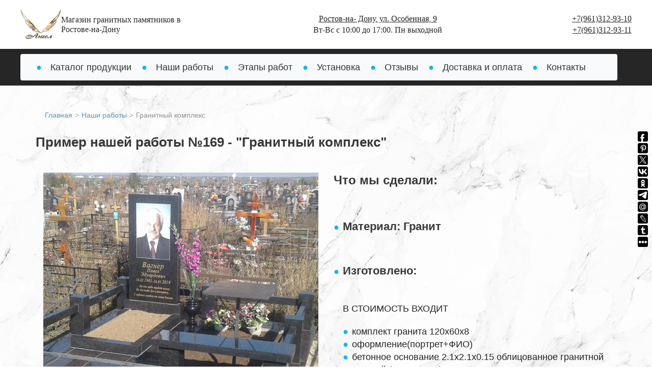

--- FILE ---
content_type: text/html; charset=UTF-8
request_url: https://pamyatniki-v-rostove.ru/nashi-rabotyi-czenyi/granitnyij-kompleks-%E2%84%962
body_size: 11996
content:
<!DOCTYPE html>
<html xmlns="http://www.w3.org/1999/xhtml" xml:lang="ru" lang="ru" >
   <head>
<base href="https://pamyatniki-v-rostove.ru/" />
<meta charset="UTF-8" />
<meta name="viewport" content="initial-scale=1.0, width=device-width" />
<meta name="HandheldFriendly" content="true" />
<meta name="yes" content="yes" />
<!--<link rel="preconnect" href="https://fonts.googleapis.com">-->
<!--<link rel="preconnect" href="https://fonts.gstatic.com" crossorigin>-->
<!--<link href="https://fonts.googleapis.com/css2?family=Lora:ital,wght@0,400..700;1,400..700&display=swap" rel="stylesheet">-->

    <title>Фото нашей продукции №169 - 'Гранитный комплекс'. Пример работы с ценой</title>
    <meta name="description" content="Фото примера нашей работы №169 - Гранитный комплекс в Ростове-на-Дону">



<link rel="preconnect" href="https://maxcdn.bootstrapcdn.com" />
<link rel="preconnect" href="https://stackpath.bootstrapcdn.com" />
<link rel="preload" as="image" href="/src/imgs/baner№1-1.jpg"/>
<link rel="preload" as="image" href="/src/imgs/baner-№2.jpg"/>
<link rel="preload" as="image" href="/src/imgs/baner№3.jpg"/>
<!-- <link rel="preload" fetchpriority="high" as="image" href="assets/images/banner23/slider/slider-1.webp" type="image/webp"> -->

<meta name="google-site-verification" content="OwiQ64uhp99_3A0eGgkEwrnUhzKhWF8yMAgNt-pZcwA" />
<meta name="google-site-verification" content="wo6RVdQmxiKATYvN7Qv9Xr2Jxa5LbmN1HEN13lUq95Y" />
<meta name="yandex-verification" content="3974a6d1544d43ec" />
<meta name="yandex-verification" content="b715a603c89a2118" />
<!--<link href="src/css/bootstrap.min.css" rel="stylesheet" type="text/css"/>-->
<!-- Latest compiled and minified CSS -->
<!--<link rel="stylesheet" href="https://maxcdn.bootstrapcdn.com/bootstrap/3.3.7/css/bootstrap.min.css" integrity="sha384-BVYiiSIFeK1dGmJRAkycuHAHRg32OmUcww7on3RYdg4Va+PmSTsz/K68vbdEjh4u" crossorigin="anonymous">-->
<!-- <link href="https://stackpath.bootstrapcdn.com/font-awesome/4.7.0/css/font-awesome.min.css" rel="stylesheet" type="text/css"/> -->

<link href="src/css/swiperBundle.min.css" rel="stylesheet" type="text/css">
<link href="src/css/bootsrap.min.css" rel="stylesheet" type="text/css">
<link href="src/css/fontawsome.min.css" rel="stylesheet" type="text/css">

    <link href="src/css/fancybox.min.css" rel="stylesheet" type="text/css">
<link href="src/css/footerFancyBox.min.css" rel="stylesheet" type="text/css">
<link href="src/css/fancyboxFooter.min.css" rel="stylesheet" type="text/css">
<!--<link href="https://cdn.jsdelivr.net/npm/swiper@11/swiper-bundle.min.css" rel="stylesheet" />-->
<!--
<link href="src/css/template.css" rel="stylesheet" type="text/css"/>
<link href="src/css/fonts.css" rel="stylesheet" type="text/css" />
<link href="src/css/flexslider.css" rel="stylesheet" type="text/css"/>
<link href="src/css/style.css" rel="stylesheet" type="text/css"/>
-->



<link rel="shortcut icon" href="/favicon.ico" type="image/x-icon" />
<meta property="og:locale" content="ru_RU" />
<meta property="og:type" content="article" />
<meta property="og:url" content="https://pamyatniki-v-rostove.ru/nashi-rabotyi-czenyi/granitnyij-kompleks-№2" />
<meta property="og:title" content="Гранитный комплекс" />
<meta property="og:description" content="Гранитный комплекс" />
<meta property="og:image" content="https://pamyatniki-v-rostove.ru//og-1200.jpg" />

<meta name="twitter:card" content="summary_large_image" />
<meta name="twitter:title" content="Гранитный комплекс" />
<meta name="twitter:description" content="Гранитный комплекс" />
<meta name="twitter:image" content="https://pamyatniki-v-rostove.ru//og-1200.jpg" />



<link rel="canonical" href="https://pamyatniki-v-rostove.ru/nashi-rabotyi-czenyi/granitnyij-kompleks-№2">
<!-- Global site tag (gtag.js) - Google Analytics -->
<script async src="https://www.googletagmanager.com/gtag/js?id=UA-124493121-5"></script>
<script>
 window.dataLayer = window.dataLayer || [];
 function gtag(){ dataLayer.push(arguments);}
 gtag('js', new Date());

 gtag('config', 'UA-124493121-5');
</script>



<link rel="stylesheet" href="/src/css/new_design/css/product.css" />
<link rel="stylesheet" href="/src/css/template.min.css" />
<link rel="stylesheet" href="/src/css/redesign.css" />

<style>
body.fill_bg_n{
  background-size: contain !important;  
}
</style>
<style>
.number {
  position: absolute;
  top: -3px;
  left: 5px;
  font-size: 24px;
  font-weight: bold;
}
@media screen and (max-width: 450px) {
  .number {
  left: 15px;
}
}

</style>
<style>
@media screen and (max-width: 450px) {
  #mobileheader {
    height: 75px;
  }
  #mobileheader .logo img {
  max-width: 70px;
  margin-top: 0px;
}
.dop_style_mob_menu {
  margin: 20px 0 20px 0;
  float: right;
}
}
.rbru_logo-wrapper--mobile{
            display: none;
        }
    @media screen and (max-width:900px){
        .rbru_logo-wrapper--mobile{
            cursor: pointer; 
            display:flex; 
            align-items: center;}
        }
</style>
<!-- antibot -->
<script type="text/javascript">window._ab_id_=133553</script>
<script src="/src/js/one.js"></script>   <body class="fill_bg_n" id="main" >
  
  
      <div class="wrapper1  front_page basket_fly fly2 basket_fill_DARK side_LEFT catalog_icons_Y banner_auto  mheader-v1 header-v8 regions_Y fill_N footer-v3 front-vindex1 mfixed_N mfixed_view_always title-v2 with_phones">
         <header class="header">
        <div class="header__top">
            <div class="header__container">
                <div class="header__top-inner">
                    <div class="header__burger">
                        <div></div>
                        <div></div>
                        <div></div>
                    </div>
                    <a href="/" class="header__logoBlock">
                        <div class="header__logo">
                            <img src="/src/imgs/logopam.png" alt="logo">
                        </div>
                        <div class="header__shopName">Магазин гранитных памятников в Ростове-на-Дону</div>
                    </a>
                    <div class="header__addresBlock">
                        <a href="https://yandex.ru/maps/org/angel/106396642570/?display-text=pamyatniki%20v%20rostove%20ru&ll=39.685325%2C47.268890&mode=search&sll=39.718813%2C47.222109&sspn=0.358772%2C0.155540&text=pamyatniki%20v%20rostove%20ru&z=13" class="header__addres" target="_blank">Ростов-на- Дону, ул. Особенная, 9</a>
                        <div class="header__schedule">Вт-Вс с 10:00 до 17:00. Пн выходной</div>
                    </div>
                    <div class="header__phoneBlock">
                        <a href="tel:+79613129310‬" class="header__phone">+7(961)312-93-10‬ </a>
                        <a href="tel:+79613129311" class="header__phone">+7(961)312-93-11</a>
                    </div>
                    <a href="tel:+79613129310‬" class="header__phoneBtn">
                        <svg width="28" height="28" viewBox="0 0 28 28" fill="none" xmlns="http://www.w3.org/2000/svg">
                            <path d="M25.6667 19.74V23.24C25.668 23.5649 25.6014 23.8866 25.4713 24.1843C25.3411 24.482 25.1502 24.7492 24.9108 24.9689C24.6713 25.1885 24.3887 25.3558 24.0809 25.4599C23.7731 25.5639 23.4469 25.6026 23.1233 25.5734C19.5333 25.1833 16.0848 23.9565 13.055 21.9917C10.2361 20.2005 7.84623 17.8106 6.055 14.9917C4.08331 11.9481 2.85629 8.48286 2.47334 4.8767C2.44418 4.55408 2.48252 4.22892 2.58592 3.92193C2.68932 3.61494 2.8555 3.33284 3.0739 3.09359C3.29229 2.85434 3.55811 2.66319 3.85443 2.53231C4.15074 2.40142 4.47107 2.33367 4.795 2.33337H8.295C8.86119 2.32779 9.41009 2.52829 9.83939 2.89749C10.2687 3.26668 10.5491 3.77939 10.6283 4.34003C10.7761 5.46011 11.05 6.55988 11.445 7.61836C11.602 8.03594 11.6359 8.48977 11.5429 8.92606C11.4498 9.36235 11.2337 9.76283 10.92 10.08L9.43834 11.5617C11.0992 14.4825 13.5175 16.9009 16.4383 18.5617L17.92 17.08C18.2372 16.7664 18.6377 16.5502 19.074 16.4571C19.5103 16.3641 19.9641 16.3981 20.3817 16.555C21.4402 16.95 22.5399 17.224 23.66 17.3717C24.2267 17.4516 24.7443 17.7371 25.1143 18.1738C25.4843 18.6104 25.6809 19.1679 25.6667 19.74Z" fill="white"/>
                        </svg>    
                    </a>
                </div>
            </div>
        </div>
        <div class="header__bottom">
            <div class="header__container">
                <div class="header__bottom-inner">
                    <style>
                        .navbar-toggler, .header__bottom .header__btn {
                            display: none;
                        }
                        .navbar {
                            margin-bottom: 0px;
                        }
                        .header__bottom {
                        	height: auto;
                        	padding: 10px 0;
                        }
                        /* Кастомные стили */
                        .navbar {
                            background-color: #f8f9fa;
                            box-shadow: 0 2px 4px rgba(0,0,0,0.1);
                        }
                        
                        .navbar-nav .nav-link {
                            color: #333;
                            /*padding: 0.5rem 1rem;*/
                            margin-right: 10px;
                            transition: all 0.3s;
                        }
                        
                        .navbar-nav .nav-link:hover {
                            color: #0d6efd;
                            background-color: rgba(13, 110, 253, 0.1);
                        }
                        
                        /* Стили для подменю */
                        .dropdown-menu {
                            border: none;
                            box-shadow: 0 3px 10px rgba(0,0,0,0.1);
                        }
                        
                        .dropdown-item {
                            padding: 0.5rem 1.5rem;
                        }
                        
                        .dropdown-item:hover {
                            background-color: rgba(13, 110, 253, 0.1);
                            color: #0d6efd;
                        }
                        
                        /* Стрелка для dropdown */
                        .dropdown-toggle::after {
                            margin-left: 0.5em;
                            vertical-align: 0.15em;
                        }
                        .navbar-nav .nav-item {
                            line-height: 50px;
                        }
                        @media (max-width: 900px) {
                            .header__bottom .header__btn, .header__bottom .collapse {
                                display: inline-block;
                            }
                            .header__bottom .navbar {
                                width: 100%;
                                margin-bottom: 20px;
                            }
                        }

                        /* Кастомные стили для многоуровневого меню */
                        .navbar-nav .dropdown-menu {
                            border: none;
                            box-shadow: 0 3px 10px rgba(0,0,0,0.15);
                            margin-top: 0;
                        }
                        
                        /* Подменю второго уровня */
                        .navbar-nav .dropdown-menu .dropdown-menu {
                            top: 0;
                            left: 100%;
                            margin-top: -10px;
                            margin-left: 0;
                            opacity: 0;
                            visibility: hidden;
                            display: block;
                            transform: translateY(10px);
                            transition: all 0.3s ease;
                        }
                        
                        /* Показ подменю при наведении */
                        .navbar-nav .dropdown-menu .dropdown:hover > .dropdown-menu {
                            opacity: 1;
                            visibility: visible;
                            transform: translateY(0);
                        }
                        
                        /* Стрелки для пунктов с подменю */
                        .dropdown-toggle::after {
                            margin-left: 0.5em;
                            vertical-align: 0.15em;
                        }
                        
                        
                        
                        /* Стили для десктопной версии */
                        @media (min-width: 992px) {
                            .navbar-nav .nav-item.dropdown:hover > .dropdown-menu {
                                display: block;
                            }
                            
                            .navbar-nav .dropdown-menu .dropdown-menu {
                                position: absolute;
                            }
                        }
                        
                        /* Улучшенные стили для пунктов меню */
                        .navbar-nav .nav-link {
                            padding: 0.5rem 1rem;
                            transition: all 0.3s;
                            position: relative;
                        }
                        
                        .navbar-nav .dropdown-item {
                            padding: 0.5rem 1.5rem;
                            transition: all 0.3s;
                        }
                        
                        .navbar-nav .nav-link:hover,
                        .navbar-nav .dropdown-item:hover {
                            background-color: rgba(13, 110, 253, 0.1);
                            color: #0d6efd;
                        }
                        
                        /* Индикатор активного пункта */
                        .navbar-nav .nav-item.active > .nav-link {
                            color: #0d6efd;
                            font-weight: 500;
                        }
                        
                        /* Стили для мобильной версии */
                        @media (max-width: 991.98px) {
                            .navbar-nav .dropdown-menu .dropdown-menu {
                                position: static;
                                opacity: 1;
                                visibility: visible;
                                transform: none;
                                margin-left: 15px;
                                box-shadow: none;
                                border-left: 2px solid #f0f0f0;
                            }
                            
                            .navbar-nav .dropdown-menu .dropdown-menu .dropdown-menu {
                                margin-left: 30px;
                            }
                            
                            .dropdown-menu[data-bs-popper="static"] {
                                display: inline-block;
                            }
                        }
                    </style>
                    
                    
                    <nav class="-header__nav navbar navbar-expand-lg navbar-light bg-light">
                        <div class="container">
                            <button class="navbar-toggler" type="button" data-bs-toggle="collapse" data-bs-target="#navbarNav">
                                <span class="navbar-toggler-icon"></span>
                            </button>
                            
                            <div class="collapse navbar-collapse" >
                                <ul class="navbar-nav me-auto mb-2 mb-lg-0 ">
    <li class="nav-item dropdown nav-item first dropdown">
    <a class="nav-link " href="katalog-produkczii/" role="button" >
        Каталог продукции
    </a>
    <ul class="dropdown-menu dropdown-menu">
    <li class="nav-item dropdown nav-item first dropdown">
    <a class="nav-link " href="katalog-produkczii/granit/" role="button" >
        Гранитные памятники
    </a>
    <ul class="dropdown-menu dropdown-menu">
    <li class="nav-item ">
    <a class="nav-link" href="katalog-produkczii/granit/pamyatniki-iz-chyornogo-granita/">Памятники из чёрного гранита</a>
</li><li class="nav-item ">
    <a class="nav-link" href="katalog-produkczii/granit/elitnyie/">Элитные памятники</a>
</li><li class="nav-item ">
    <a class="nav-link" href="katalog-produkczii/granit/byudzhetnyie/">Бюджетные памятники</a>
</li><li class="nav-item ">
    <a class="nav-link" href="katalog-produkczii/granit/pamyatniki-iz-granita-leznik/">Памятники из красного гранита</a>
</li><li class="nav-item ">
    <a class="nav-link" href="katalog-produkczii/granit/pamyatniki-iz-serogo-granita/">Памятники из серого гранита</a>
</li>
</ul>
</li><li class="nav-item dropdown nav-item dropdown">
    <a class="nav-link " href="katalog-produkczii/mramor/" role="button" >
        Мраморные памятники
    </a>
    <ul class="dropdown-menu dropdown-menu">
    <li class="nav-item ">
    <a class="nav-link" href="katalog-produkczii/mramor/reznyie/">Памятники из резного мрамора</a>
</li><li class="nav-item ">
    <a class="nav-link" href="katalog-produkczii/mramor/pamyatniki-iz-mramora/">Прямые памятники из мрамора</a>
</li>
</ul>
</li><li class="nav-item dropdown nav-item last dropdown">
    <a class="nav-link " href="katalog-produkczii/blagoustrojstvo/" role="button" >
        Благоустройство могил
    </a>
    <ul class="dropdown-menu dropdown-menu">
    <li class="nav-item ">
    <a class="nav-link" href="katalog-produkczii/blagoustrojstvo/ogradyi/">Ограды на кладбище</a>
</li><li class="nav-item ">
    <a class="nav-link" href="katalog-produkczii/blagoustrojstvo/vazyi-i-sharyi/">Гранитные вазы на могилу</a>
</li><li class="nav-item ">
    <a class="nav-link" href="katalog-produkczii/blagoustrojstvo/czokol/">Бетонный цоколь</a>
</li><li class="nav-item ">
    <a class="nav-link" href="katalog-produkczii/blagoustrojstvo/stolyi-i-lavochki/">Столы, лавочки из гранита мрамора</a>
</li>
</ul>
</li>
</ul>
</li><li class="nav-item ">
    <a class="nav-link" href="nashi-rabotyi-czenyi/">Наши работы</a>
</li><li class="nav-item ">
    <a class="nav-link" href="etapyi-rabot/">Этапы работ</a>
</li><li class="nav-item ">
    <a class="nav-link" href="ustanovka-pamyatnika-na-mogilu/">Установка</a>
</li><li class="nav-item ">
    <a class="nav-link" href="otzyivyi/">Отзывы</a>
</li><li class="nav-item ">
    <a class="nav-link" href="dostavka-i-oplata/">Доставка и оплата</a>
</li><li class="nav-item ">
    <a class="nav-link" href="kontaktyi/">Контакты</a>
</li>
</ul>                            </div>
                        </div>
                    </nav>
                                            
                        
                            
                            
                        <!--ul  class="header__nav-list">   
                            
                        </ul->
                    </nav>
                    
                    <!--script>
                        document.addEventListener('DOMContentLoaded', function() {
                            var currentId = 169; // Получаем текущий ID ресурса
                            var navLinks = document.querySelectorAll('.header__nav-link');
                    
                            navLinks.forEach(function(link) {
                                if (link.getAttribute('data-id') == currentId) {
                                    link.classList.add('header__nav-link_active');
                                }
                            });
                        });
                    </script-->
                    
                    <!-- Кастомный JS для подменю 2 уровня -->
                    <script>
                        document.querySelectorAll('.dropdown-submenu a.dropdown-toggle').forEach(function(element) {
                            element.addEventListener('click', function(e) {
                                e.preventDefault();
                                e.stopPropagation();
                                this.nextElementSibling.classList.toggle('show');
                            });
                        });
                    </script>
                    
                        
                    <!-- Кастомный JavaScript для меню третьего уровня -->
                    <script>
                        document.addEventListener('DOMContentLoaded', function() {
                            // Обработка подменю третьего уровня
                            const dropdownToggles = document.querySelectorAll('.dropdown-toggle');
                            
                            dropdownToggles.forEach(toggle => {
                                toggle.addEventListener('click', function(e) {
                                    if (window.innerWidth < 992) {
                                        e.preventDefault();
                                        const dropdownMenu = this.nextElementSibling;
                                        dropdownMenu.classList.toggle('show');
                                    }
                                });
                            });
                            
                            // Закрытие меню при клике вне его области
                            document.addEventListener('click', function(e) {
                                if (!e.target.matches('.dropdown-toggle') && !e.target.closest('.dropdown-menu')) {
                                    document.querySelectorAll('.dropdown-menu').forEach(menu => {
                                        menu.classList.remove('show');
                                    });
                                }
                            });
                        });
                    </script>
                    
                    <div class="header__phoneBlock">
                        <a href="tel:+79613129310‬" class="header__phone">+7(961)312-93-10‬ </a>
                        <a href="tel:+79613129311" class="header__phone">+7(961)312-93-11</a>
                    </div>
                    <div class="header__addresBlock">
                        <a href="#" class="header__addres">Ростов-на- Дону, ул. Особенная, 9</a>
                        <div class="header__schedule">Вт-Вс с 10:00 до 17:00. Пн выходной</div>
                    </div>
                    <span href="" id="getCallBack" class="header__btn">Заказать звонок</span>
                </div>
            </div>
        </div>
</header>

<div class="container">
	<div class="row">
        <style>
    .breadcrumb {
        display: flex;
        align-items: flex-end;
        background: transparent;
        padding: 8px 15px;
        margin-bottom: 20px;
        list-style: none;
        border-radius: 4px;
        font-size: 14px;
    }
    .breadcrumb > li + li:before {
        content: ">"; /* Разделитель */
        padding: 0 5px;
        color: #999;
    }
    
    .breadcrumb > li {
        display: flex;
        align-items: flex-end;
    }
    
    .breadcrumb > li br{
        display: none;
    }
    .breadcrumb > li > a {
        color: #337ab7;
        text-decoration: none;
    }
    .breadcrumb > li.active {
        color: #777;
    }
</style>
<ol class="breadcrumb" itemscope itemtype="https://schema.org/BreadcrumbList"><li itemprop="itemListElement" itemscope itemtype="https://schema.org/ListItem"><a href="/" itemprop="item"><span itemprop="name">Главная</span></a><meta itemprop="position" content="1" /></li>
<li itemprop="itemListElement" itemscope itemtype="https://schema.org/ListItem"><a href="nashi-rabotyi-czenyi/" itemprop="item"><span itemprop="name">Наши работы</span></a><meta itemprop="position" content="2" /></li>
<li class="active" itemprop="itemListElement" itemscope itemtype="https://schema.org/ListItem"><span itemprop="name">Гранитный комплекс</span><meta itemprop="position" content="3" /></li></ol>    </div>
</div>  
         <div id="mobilemenu" class="leftside">
    <div class="mobilemenu-v1 scroller">
        <div class="wrap">
            <div class="menu top">
            <ul class="top">
                <li>
                <button id="close" type="button" >
   <i class="fa fa-times" aria-hidden="true"></i>
   </button>
                </li>
                <!--li>
   <a class="dark-color" href="/" title="Магазин гранитных памятников в Ростове">
       <span>Главная</span>
   </a>
</li-->
            </ul>
            </div>
            <div class="menu top">
                <ul class="top">
                    
                    <li>
   <a class="dark-color" href="katalog-produkczii/" title="Каталог">
       <span>Каталог</span>
   </a>
</li><li>
   <a class="dark-color" href="nashi-rabotyi-czenyi/" title="Наши работы">
       <span>Наши работы</span>
   </a>
</li><li>
   <a class="dark-color" href="etapyi-rabot/" title="Этапы работ">
       <span>Этапы работ</span>
   </a>
</li><li>
   <a class="dark-color" href="ustanovka-pamyatnika-na-mogilu/" title="Установка">
       <span>Установка</span>
   </a>
</li><li>
   <a class="dark-color" href="otzyivyi/" title="Отзывы">
       <span>Отзывы</span>
   </a>
</li><li>
   <a class="dark-color" href="dostavka-i-oplata/" title="Доставка и оплата">
       <span>Доставка и оплата</span>
   </a>
</li><li>
   <a class="dark-color" href="kontaktyi/" title="Контакты">
       <span>Контакты</span>
   </a>
</li>                </ul>
            </div>

           <!-- <div class="menu middle">
                <ul>
                    <li class="counters">
                        
                             <a class="carticon personal-link dark-color animate-load" href="korzina">
    <i class="fa fa-shopping-cart" aria-hidden="true"></i>
        <div class="count ms2_total_count">0</div></a>
                        
                    </li>
                    
                </ul>
            </div>
           -->
            <div class="menu middle">
                <ul>
                    <li>
                        <a rel="nofollow" href="tel:+79613129310‬" class="dark-color parent">
                            <i class="svg svg-phone"></i>
                            <span>+7(961)312-93-10‬ </span>
                            <span class="arrow"><i class="svg svg_triangle_right"></i></span>
                        </a>
                    </li>
                    <!--li>
                        <a rel="nofollow" href="tel:+79613129311" class="dark-color parent">
                            <i class="svg svg-phone"></i>
                            <span>+7(961)312-93-11</span>
                            <span class="arrow"><i class="svg svg_triangle_right"></i></span>
                        </a>
                    </li-->
                </ul>
            </div>
            <!-- /noindex -->

            <!--'end_frame_cache_mobile-phone-block1'-->			
 
            
     
            </div>
    </div>			</div>         <div id="mobileheader" class="visible-xs visible-sm">
<div class="mobileheader-v1" >
	<div class="burger pull-left">
<button type="button" class="navbar-toggle collapsed" data-toggle="collapse" data-target="#mobilemenu" aria-expanded="false">
    <i class="fa fa-bars" aria-hidden="true"></i>
</button>
    </div>
	<div class="logo-block pull-left">
        <div class="logo">
	    <a href="/"><img src="src/imgs/logo.webp" alt="Памятники" title="Памятники в Ростове" />
	    </a>
	    </div>
	</div>
	<div class="col-xs-8 mob_w50">
        <div class="dop_style_mob_menu">
            <a class="header-mobile-phone" rel="nofollow" href="tel:+79613129310‬" >
                <svg width="25" height="25" viewBox="0 0 25 25" fill="none" xmlns="http://www.w3.org/2000/svg">
<path d="M22.6445 17.0976C22.4704 18.4209 21.8205 19.6356 20.8163 20.5147C19.8121 21.3938 18.5222 21.8774 17.1875 21.875C9.43359 21.875 3.12499 15.5664 3.12499 7.81249C3.1226 6.47781 3.60613 5.1879 4.48528 4.18367C5.36443 3.17945 6.57907 2.52958 7.90234 2.35545C8.23696 2.3146 8.57582 2.38305 8.86834 2.55061C9.16086 2.71816 9.39134 2.97583 9.52538 3.28514L11.5879 7.88963V7.90135C11.6905 8.13812 11.7329 8.39663 11.7113 8.65377C11.6896 8.91092 11.6046 9.1587 11.4639 9.37499C11.4463 9.40135 11.4277 9.42577 11.4082 9.45018L9.37499 11.8603C10.1064 13.3467 11.6611 14.8877 13.167 15.6211L15.5439 13.5986C15.5673 13.579 15.5917 13.5607 15.6172 13.5439C15.8333 13.3998 16.0819 13.3118 16.3406 13.2879C16.5993 13.2641 16.8598 13.3051 17.0986 13.4072L17.1113 13.4131L21.7119 15.4746C22.0218 15.6082 22.2801 15.8384 22.4482 16.131C22.6163 16.4236 22.6852 16.7627 22.6445 17.0976Z" fill="black"/>
</svg>

            </a>
            <!--Магазин гранитных памятников в Ростове	-->
            <!--<a class="dark-color" rel="nofollow" href="tel:+79613129310‬"><i class="fa fa-phone" aria-hidden="true"></i> +7(961)312-93-10‬ </a><br>-->
            <!--<a class="dark-color" rel="nofollow" href="tel:+79613129311"><i class="fa fa-phone" aria-hidden="true"></i> +7(961)312-93-11</a><br>-->
            <!-- <div class="adres-mob">г. Ростов-на-Дону, ул. Вавилова 112</div> -->
    </div>
    </div>
	<!--<div class="right-icons">
	    <div class="wrap_icon wrap_basket">
            <a class="carticon personal-link dark-color animate-load" href="korzina">
    <i class="fa fa-shopping-cart" aria-hidden="true"></i>
        <div class="count ms2_total_count">0</div></a>
        </div>
	</div>-->
</div>
</div>
	
    <!-- 
        <div class="ph_mobile visible-xs visible-sm">
        <div class="phone-block with_btn">
	    <div class="inner-table-block">
	        <div class="mail-mob">

                <a  href="mailto:"></a>
            </div>
    	<div class="phone">
            <!--i class="fa fa-phone" aria-hidden="true"></i>
            <a class="dark-color" rel="nofollow" href="tel:+79613129310‬">+7(961)312-93-10‬ </a>
            <br>
            <i class="fa fa-phone" aria-hidden="true"></i>
            <a class="dark-color" rel="nofollow" href="tel:+79613129311">+7(961)312-93-11</a>
	    </div>
	    <div class="phone">
            <div class="adres-mob">Ростов-на- Дону, ул. Особенная, 9</div>
	    </div>
        </div>
	    </div>
	</div>


    -->         <div class="wraps hover_shine container" id="content">
              <h1>Пример нашей работы №169 - "Гранитный комплекс"</h1>
             <div class="item_carta">
                 
                 <div class="item_gal col-md-6">

         
                <a href="assets/images/products/komplex-2.jpg" target="_blank" class="gradient_block">
                   <img style="width: 100%;" src="assets/images/products/komplex-2.jpg">
                </a>

          
        </div>
      
      <div class="module-product-characteristic col-md-6">
          
         
          
         
       
         <h3>Что мы сделали:</h3>
         <ul>
             <li><h5>Материал: Гранит</h5></li>
              <li> <h5>Изготовлено:</h5><p>В СТОИМОСТЬ ВХОДИТ</p>

<ul>
	<li>комплект гранита 120х60х8</li>
	<li>оформление(портрет+ФИО)</li>
	<li>бетонное основание 2.1х2.1х0.15 облицованное гранитной плиткой (дымовская)</li>
	<li>ограждение из гранита (8 столбиков 40х15х15, 6 перемычек, 1 лавка</li>
	<li>установка</li>
</ul>
 </li>
               <li><h5>Итоговая цена: от <span style="font-size: 1.2em; color: #1faee9;">300000 руб.</span></h5></li>

         </ul>
</div>
      </div>
      </div>
      </div>
      

<div class="footer">
    <div class="wrapper_inner">
        <div class="footer__box">
            <div class="footer__logobox">
                <span class="footer__rights">2025 © Памятники Ростов</span>
                <div itemscope itemtype="http://schema.org/Organization">
                     <meta itemprop="name" content="Памятники в Ростове-на-Дону"/>
                     <a href="https://pamyatniki-v-rostove.ru/" itemprop="url"></a>
                     <meta itemprop="email" content="menvas@mail.ru"/>
                     <div itemprop="address" itemscope itemtype="http://schema.org/PostalAddress">
                        <meta itemprop="streetAddress" content="Ростов-на- Дону, ул. Особенная, 9"/>
                        <!--  <meta itemprop="addressLocality" content="Челябинск"/>
                           <meta itemprop="addressRegion" content="Челябинская область"/> -->
                     </div>
                     <meta itemprop="telephone" content="+7(961)312-93-10‬ "/>
                     <meta itemprop="telephone" content="+7(961)312-93-11"/>
                  </div>
                 <a href="/">
                    <img class="footer__logo" src="src/imgs/logo-min.png" loading = "lazy" alt="Памятники" title="Памятники в Ростове" />
                 </a>
                <span class="footer__mobileslogan">Магазин гранитных <br> памятников в Ростове</span>
                
            </div>
            <nav class="footer-menu">
                <ul class="footer-menu__list">
                    <li class="footer-menu__title">О компании</li>
                    <li class="footer-menu__item">
                        <a href="stati/" class="footer-menu__link">Статьи</a>
                    </li>
                    <li class="footer-menu__item">
                        <a href="kontaktyi/" class="footer-menu__link">Контакты</a>
                    </li>
                    <li class="footer-menu__item">
                        <a href="otzyivyi/" class="footer-menu__link">Отзывы</a>
                    </li>
                </ul>
                <ul class="footer-menu__list">
                    <li class="footer-menu__title">Информация</li>
                    <li class="footer-menu__item">
                        <a href="etapyi-rabot/" class="footer-menu__link">Этапы работ</a>
                    </li>
                    <li class="footer-menu__item">
                        <a href="politika" class="footer-menu__link">Политика конфиденциальности</a>
                    </li>
                    <li class="footer-menu__item">
                        <a href="ustanovka-pamyatnika-na-mogilu/" class="footer-menu__link">Установка</a>
                    </li>
                    <li class="footer-menu__item">
                        <a href="nashi-rabotyi-czenyi/" class="footer-menu__link">Наши работы</a>
                    </li>
                    <li class="footer-menu__item">
                        <a href="garantii" class="footer-menu__link">Гарантии</a>
                    </li>
                </ul>
<!--                 <ul class="footer-menu__list">
    <li class="footer-menu__title">Каталог продукции</li>
    <li class="footer-menu__item">
        <a href="katalog-produkczii/mramor/" class="footer-menu__link">Памятники из мрамора</a>
    </li>
    <li class="footer-menu__item">
        <a href="katalog-produkczii/granit/" class="footer-menu__link">Памятники из гранита</a>
    </li>
    <li class="footer-menu__item">
        <a href="katalog-produkczii/blagoustrojstvo/" class="footer-menu__link">Благоустройство</a>
    </li>
</ul> -->
                    <ul class="footer-menu__list"> <li class="footer-menu__title">Каталог продукции</li><li class="footer-menu__item  class="first""><a href="katalog-produkczii/granit/" class="footer-menu__link"><strong>Гранитные памятники<strong></a> </li><ul class="footer-menu__list" style="margin-left:10px"><li class="footer-menu__item  class="first""><a href="katalog-produkczii/granit/pamyatniki-iz-chyornogo-granita/" class="footer-menu__link">
                      Памятники из чёрного гранита</a> </li><li class="footer-menu__item "><a href="katalog-produkczii/granit/reznyie/" class="footer-menu__link">
                      Гранит Резные</a> </li><li class="footer-menu__item "><a href="katalog-produkczii/granit/elitnyie/" class="footer-menu__link">
                      Элитные памятники</a> </li><li class="footer-menu__item "><a href="katalog-produkczii/granit/byudzhetnyie/" class="footer-menu__link">
                      Бюджетные памятники</a> </li><li class="footer-menu__item "><a href="katalog-produkczii/granit/pamyatniki-iz-granita-leznik/" class="footer-menu__link">
                      Памятники из красного гранита</a> </li><li class="footer-menu__item  class="last""><a href="katalog-produkczii/granit/pamyatniki-iz-serogo-granita/" class="footer-menu__link">
                      Памятники из серого гранита</a> </li></ul><li class="footer-menu__item "><a href="katalog-produkczii/mramor/" class="footer-menu__link"><strong>Мраморные памятники<strong></a> </li><ul class="footer-menu__list" style="margin-left:10px"><li class="footer-menu__item  class="first""><a href="katalog-produkczii/mramor/reznyie/" class="footer-menu__link">
                      Памятники из резного мрамора</a> </li><li class="footer-menu__item  class="last""><a href="katalog-produkczii/mramor/pamyatniki-iz-mramora/" class="footer-menu__link">
                      Прямые памятники из мрамора</a> </li></ul><li class="footer-menu__item  class="last""><a href="katalog-produkczii/blagoustrojstvo/" class="footer-menu__link"><strong>Благоустройство могил<strong></a> </li><ul class="footer-menu__list" style="margin-left:10px"><li class="footer-menu__item  class="first""><a href="katalog-produkczii/blagoustrojstvo/ogradyi/" class="footer-menu__link">
                      Ограды на кладбище</a> </li><li class="footer-menu__item "><a href="katalog-produkczii/blagoustrojstvo/vazyi-i-sharyi/" class="footer-menu__link">
                      Гранитные вазы на могилу</a> </li><li class="footer-menu__item "><a href="katalog-produkczii/blagoustrojstvo/stolyi-i-lavochki/" class="footer-menu__link">
                      Столы, лавочки из гранита мрамора</a> </li><li class="footer-menu__item  class="last""><a href="katalog-produkczii/blagoustrojstvo/czokol/" class="footer-menu__link">
                      Бетонный цоколь</a> </li></ul>  </ul>
            </nav>
            <div class="footer__contacts">
                <div class="footer__phones">
                    <a class="footer__phone" href="tel:+79613129310‬">
                        <i class="fa fa-phone" aria-hidden="true"></i>
                        <!-- 8<span class="mobilespace">&nbsp;</span>(961)<span class="mobilespace">&nbsp;</span>312-93-11 -->
                        +7(961)312-93-10‬ 
                    </a>
                    <a class="footer__phone" href="tel:+79613129311">
                        <i class="fa fa-phone" aria-hidden="true"></i>
                        <!-- 8<span class="mobilespace">&nbsp;</span>(961)<span class="mobilespace">&nbsp;</span>312-93-11 -->
                        +7(961)312-93-11
                    </a>
                </div>
                <span class="footer__adress">Ростов-на- Дону, ул. Особенная, 9</span>
                <span class="footer__schedule">Вт-Вс с 10:00 до 17:00. Пн выходной </span>
                <button id="getCallBackFooter" class="footer__btn">Заказать звонок</button>
            </div>
            
        </div>
        <!--a class="footer__promotion" href="https://rbru.ru/uslugi/seo-prodvizheniye-sayta/" target="_blank">
            <span data-content="Продвижение сайта">Продвижение сайта - </span> 
            <img src="src/imgs/rb-logo-small.svg" alt="logorb">
            <span class="footer__promotionslogo"> Rocket Business</span>
        </a-->
        <p class="footer__info">Информация, размещенная на сайте, носит исключительно информационный характер и ни при каких условиях не является публичной офертой, определяемой положения статьи 437 Гражданского Кодекса Российской Федерации</p>
    </div>
</div>


<!-- Yandex.Metrika counter -->
<script type="text/javascript" >
    (function (d, w, c) {
        (w[c] = w[c] || []).push(function() {
            try {
                w.yaCounter51060833 = new Ya.Metrika2({
                    id:51060833,
                    clickmap:true,
                    trackLinks:true,
                    accurateTrackBounce:true,
                    webvisor:true
                });
            } catch(e) { }
        });

        var n = d.getElementsByTagName("script")[0],
            s = d.createElement("script"),
            f = function () { n.parentNode.insertBefore(s, n); };
        s.type = "text/javascript";
        s.async = true;
        s.src = "https://mc.yandex.ru/metrika/tag.js";

        if (w.opera == "[object Opera]") {
            d.addEventListener("DOMContentLoaded", f, false);
        } else { f(); }
    })(document, window, "yandex_metrika_callbacks2");
</script>
<noscript><div><img src="https://mc.yandex.ru/watch/51060833" style="position:absolute; left:-9999px;" alt="" /></div></noscript>
<!--Delete canonical->
<script>
    var canonicalLinks = document.querySelectorAll('link[rel="canonical"]');
    var urlPage = window.location.href;
    
    canonicalLinks.forEach(function(link) {
        if ((urlPage === 'https://pamyatniki-v-rostove.ru/stati/' && link.href === 'https://pamyatniki-v-rostove.ru/') || (urlPage === 'https://pamyatniki-v-rostove.ru/katalog-produkczii/mramor/pamyatniki-iz-mramora/' && link.href === 'https://pamyatniki-v-rostove.ru/katalog-produkczii/mramor/')) {
            link.parentNode.removeChild(link);
        }
    });
</script>
<script>
	document.addEventListener("DOMContentLoaded", function () {

		var currentUrl = window.location.href;

		var targetUrls = [
			"https://pamyatniki-v-rostove.ru/nashi-rabotyi-czenyi/dvojnoj-pamyatnik-v-rostove",
			"https://pamyatniki-v-rostove.ru/nashi-rabotyi-czenyi/pamyatnik-na-mogilu-rostov",
			"https://pamyatniki-v-rostove.ru/nashi-rabotyi-czenyi/mramor",
			"https://pamyatniki-v-rostove.ru/nashi-rabotyi-czenyi/reznoj-pamyatnik-rostov",
			"https://pamyatniki-v-rostove.ru/nashi-rabotyi-czenyi/pamyatnik-iz-mramora-v-rostove",
			"https://pamyatniki-v-rostove.ru/nashi-rabotyi-czenyi/s-czvetnyim-portretom-na-keramogranite-v-rostove",
			"https://pamyatniki-v-rostove.ru/nashi-rabotyi-czenyi/granit-maslovskij,-ukraina",
			"https://pamyatniki-v-rostove.ru/nashi-rabotyi-czenyi/nashi-rabotyi-czenyi/granit4",
			"https://pamyatniki-v-rostove.ru/nashi-rabotyi-czenyi/nashi-rabotyi-czenyi/granit1",
			"https://pamyatniki-v-rostove.ru/nashi-rabotyi-czenyi/nashi-rabotyi-czenyi/granit2",
			"https://pamyatniki-v-rostove.ru/nashi-rabotyi-czenyi/nashi-rabotyi-czenyi/granit3",
			"https://pamyatniki-v-rostove.ru/nashi-rabotyi-czenyi/nashi-rabotyi-czenyi/mramor3",
			"https://pamyatniki-v-rostove.ru/nashi-rabotyi-czenyi/granit",
			"https://pamyatniki-v-rostove.ru/nashi-rabotyi-czenyi/nashi-rabotyi-czenyi/granit5",
			"https://pamyatniki-v-rostove.ru/nashi-rabotyi-czenyi/blagoustrojstvo-mogilyi-v-rostove",
			"https://pamyatniki-v-rostove.ru/nashi-rabotyi-czenyi/izgotovlenie-pamyatnika-iz-mramora-2018.10.20",
			"https://pamyatniki-v-rostove.ru/nashi-rabotyi-czenyi/izgotovlenie-pamyatnika-iz-mramora-s-emalirovannoj-tablichkoj",
			"https://pamyatniki-v-rostove.ru/nashi-rabotyi-czenyi/granit-leznik",
			"https://pamyatniki-v-rostove.ru/nashi-rabotyi-czenyi/granit2",
			"https://pamyatniki-v-rostove.ru/nashi-rabotyi-czenyi/granit1",
			"https://pamyatniki-v-rostove.ru/nashi-rabotyi-czenyi/granit3",
		];


		if (targetUrls.includes(currentUrl)) {
			var canonicalTag = document.querySelector("link[rel='canonical']");

			if (canonicalTag) {
				canonicalTag.setAttribute("href", currentUrl);
			} else {
				canonicalTag = document.createElement("link");
				canonicalTag.setAttribute("rel", "canonical");
				canonicalTag.setAttribute("href", currentUrl);
				document.head.appendChild(canonicalTag);
			}
		}
	});
</script>
<script>
document.addEventListener("DOMContentLoaded", function() {
    var currentUrl = window.location.href;
    
    var canonicalMap = {
        "https://pamyatniki-v-rostove.ru/nashi-rabotyi-czenyi/granitnyij-kompleks-%E2%84%961": "https://pamyatniki-v-rostove.ru/nashi-rabotyi-czenyi/granitnyij-kompleks-№1",
        "https://pamyatniki-v-rostove.ru/nashi-rabotyi-czenyi/granitnyij-kompleks-%E2%84%963": "https://pamyatniki-v-rostove.ru/nashi-rabotyi-czenyi/granitnyij-kompleks-№3",
        "https://pamyatniki-v-rostove.ru/nashi-rabotyi-czenyi/granitnyij-kompleks-%E2%84%962": "https://pamyatniki-v-rostove.ru/nashi-rabotyi-czenyi/granitnyij-kompleks-№2",
        "https://pamyatniki-v-rostove.ru/nashi-rabotyi-czenyi/grantinyij-kompleks-%E2%84%962": "https://pamyatniki-v-rostove.ru/nashi-rabotyi-czenyi/grantinyij-kompleks-№2"
    };

    if (canonicalMap.hasOwnProperty(currentUrl)) {

        var canonicalTag = document.querySelector("link[rel='canonical']");
        
        if (canonicalTag && canonicalTag.getAttribute("href") === 'https://pamyatniki-v-rostove.ru/') {
            canonicalTag.setAttribute("href", canonicalMap[currentUrl]);
        }
    }
});
</script-->

<!-- В конце body -->
<script src="/src/js/bootstrap.bundle.min.js"></script>
<script src="src/js/jquery-2.1.3.min.js" type="text/javascript"></script>
<script src="src/js/bootstrap.min.js" integrity="sha384-Tc5IQib027qvyjSMfHjOMaLkfuWVxZxUPnCJA7l2mCWNIpG9mGCD8wGNIcPD7Txa" crossorigin="anonymous"></script>
<script src="src/js/jquery.flexslider-min.js" type="text/javascript"></script>    
<script src="src/js/swiper-bundle.min.js"></script>
<script src="src/js/main.js" type="text/javascript"></script>      <!-- HTML-код модального окна -->
<div id="modalCall" class="modal fade">
  <div class="modal-dialog">
    <div class="modal-content">
        
    <form action="nashi-rabotyi-czenyi/granitnyij-kompleks-№2" method="post" class="ajax_form backcall-form">
  <input type="hidden" name="pagetitle" value="Гранитный комплекс">
  <input type="hidden" name="id" value="169">
  <input type="hidden" name="href" value="https://pamyatniki-v-rostove.ru/nashi-rabotyi-czenyi/granitnyij-kompleks-№2">
<!-- Заголовок модального окна -->
<div class="modal-header">
<button type="button" class="close" data-dismiss="modal" aria-hidden="true">×</button>
<h4 class="modal-title">Заказать звонок</h4>
</div>
<!-- Основное содержимое модального окна -->
<div class="modal-body">
<label><span>Ваше имя&nbsp;<span class="star">*</span></span></label>
<input type="text" class="inputtext" data-sid="CLIENT_NAME" required="" name="name" value="" aria-required="true">		
<label><span>Телефон&nbsp;<span class="star">*</span></span></label>
<input type="tel" class="phone" data-sid="PHONE" required="" name="phone" value="" aria-required="true">			
<input type="checkbox" id="licenses_popup" name="licenses_popup" required="" value="Y" aria-required="true">
<label for="licenses_popup">Я согласен на <a href="politika" target="_blank">обработку персональных данных</a></label>
<input type="text" name="dopemail" class="dopemail" value=""/>
<!--<button type="button" class="btn btn-default" data-dismiss="modal">Закрыть</button>-->
<button type="submit" class="btn btn-primary">Отправить</button>
</div>

	<input type="hidden" name="af_action" value="813d275092a91a6fd58a591d90bfcc30" />
</form>
        

        
      </div>
  </div>
</div>      <script src="src/js/jquery-2.1.3.min.js" type="text/javascript"></script>
      <script src="https://maxcdn.bootstrapcdn.com/bootstrap/3.3.7/js/bootstrap.min.js" integrity="sha384-Tc5IQib027qvyjSMfHjOMaLkfuWVxZxUPnCJA7l2mCWNIpG9mGCD8wGNIcPD7Txa" crossorigin="anonymous"></script>
      <script src="src/js/jquery.flexslider-min.js" type="text/javascript"></script>        
      <script src="src/js/main.js" type="text/javascript"></script>
      <!-- Buttons to share -->
<script type="text/javascript">
    (function(w,doc) { if (!w.__utlWdgt ) {     w.__utlWdgt = true;     var d = doc, s = d.createElement('script'), g = 'getElementsByTagName';     s.type = 'text/javascript'; s.charset='UTF-8'; s.async = true;     s.src = ('https:' == w.location.protocol ? 'https' : 'http')  + '://w.uptolike.com/widgets/v1/uptolike.js';     var h=d[g]('body')[0];     h.appendChild(s); }})(window,document); 
</script> 
<div data-mobile-view="true" data-share-size="20" data-like-text-enable="false" data-background-alpha="0.0" data-pid="1810057" data-mode="share" data-background-color="#ffffff" data-hover-effect="scale" data-share-shape="round-rectangle" data-share-counter-size="12" data-icon-color="#ffffff" data-mobile-sn-ids="fb.ps.tw.gp.vk.ok.tm." data-text-color="#000000" data-buttons-color="#ffffff" data-counter-background-color="#ffffff" data-share-counter-type="disable" data-orientation="fixed-right" data-following-enable="false" data-sn-ids="fb.ps.tw.gp.vk.ok.tm.mr.lj.tb." data-preview-mobile="false" data-selection-enable="true" data-exclude-show-more="false" data-share-style="7" data-counter-background-alpha="1.0" data-top-button="false" class="uptolike-buttons" >
    
</div>

      
   <script type="text/javascript" src="/assets/components/minishop2/js/web/default.js?v=70be34f1ac"></script>
<script type="text/javascript" src="/assets/components/ajaxform/js/default.js"></script>
<script type="text/javascript">AjaxForm.initialize({"assetsUrl":"\/assets\/components\/ajaxform\/","actionUrl":"\/assets\/components\/ajaxform\/action.php","closeMessage":"\u0437\u0430\u043a\u0440\u044b\u0442\u044c \u0432\u0441\u0435","formSelector":"form.ajax_form","pageId":169});</script>
</body>
</html>

--- FILE ---
content_type: text/css
request_url: https://pamyatniki-v-rostove.ru/src/css/new_design/css/product.css
body_size: 2611
content:
.contions_product{
position:relative;
color:black;
}
 
.contions_product::before
{
  position: absolute;
  content: " ";
  width: 10px;
  height: 10px;
  /*top: 25px;/*29*/
  background: #6b6868;
  left: 20px;
  border-radius: 50px;
}

.form-group_p
{
  color: #383838;
  max-width: 115px;
  text-align: start;
  line-height: 1;
}
.form-group
{
  margin-bottom: 15px;
  display: flex;
  justify-content: start;
  align-items: center;
  width: 108px;
}
 .row_categoty {
  display: flex;
}
.swiper {
  width: 100%;
  height: 100%;
  max-width: 450px;
  height: 400px;
}
.swiper-slide {
  text-align: center;
  font-size: 18px;
  display: flex;
  justify-content: center;
  align-items: center;
  
}
.text_categoty > p {
  font-size: 26px;
  color: #383838;
  margin: 0 0 18px;
  font-weight: 700;
}
 .text_categoty > ul > li {
  font-size: 23px;
  text-align: start;
  margin-bottom: 5px;
}
 .text_categoty > ul > li::before {
  color: #d2b488;
}
.text_categoty {
  margin-left: 20px;
}

.swiper-slide > img{
  width: 100%;
  height: 100%;
}

    /* На верхнем уровне кода */
@media screen and (max-width: 990px) {
.swiper
{
  width: 100%;
  max-width: 320px;
  height: 345px;
}

}
@media screen and (max-width: 750px) {
.row_categoty {
  display: flex;
  flex-wrap: wrap;
}
.img_categoty {
  width: 100%;
}
.text_categoty {
  margin: 0 auto;
  max-width: 990px;
}
}
@media screen and (max-width: 670px) {
.swiper
{
  width: 100%;
  max-width: 450px;
  height: 450px;
}
}

@media screen and (max-width: 500px) {
 .text_categoty > ul > li {
  font-size: 20px;
}
  .text_categoty {
    margin: 0 auto;
    max-width: 990px;
    width: 100%;
  }
   .row_categoty {
    width: 100%;
  }
}
@media screen and (max-width: 400px) {

.form-group
{
  margin-bottom: 15px;
  display: flex;
  justify-content: start;
  align-items: center;
  width: 98px;
}
}

.header{
    margin-bottom:40px;
}
.header__burger {
  width: 48px;
  height: 48px;
  padding: 0 8px;
  border-radius: 4px;
  background: #262626;
  display: none;
}
.header__burger div {
  width: 100%;
  height: 3px;
  background: #fff;
}
.header__phoneBtn {
  width: 48px;
  height: 48px;
  border-radius: 4px;
  background: #262626;
  display: none;
}
.header__container {
  width: 100%;
  max-width: 1230px;
  padding: 0 15px;
  margin: 0 auto;
}
.header__top {
  height: 96px;
  display: flex;
  align-items: center;
  background:#fff;
}
.header__top-inner {
  display: flex;
  align-items: center;
  justify-content: space-between;
}
.header__logoBlock {
  display: flex;
  align-items: center;
  gap: 24px;
}
.header__shopName {
  max-width: 240px;
  font-size: 16px;
  font-weight: 500;
  color: #262626;
  font-family: "Lora", serif;
  line-height: 19px;
}
.header__addresBlock {
  display: flex;
  flex-direction: column;
  align-items: center;
  gap: 10px;
}
.header__addres {
  font-size: 16px;
  font-weight: 500;
  color: #262626;
  text-decoration: underline;
  font-family: "Lora", serif;
}
.header__schedule {
  font-size: 16px;
  font-weight: 500;
  color: #262626;
  font-family: "Lora", serif;
}
.header__phoneBlock {
  display: flex;
  flex-direction: column;
  gap: 10px;
  align-items: center;
}
.header__phone {
  font-size: 16px;
  font-weight: 500;
  color: #262626;
  font-family: "Lora", serif;
  text-decoration: underline;
}
.header__bottom {
  display: flex;
  align-items: center;
  height: 83px;
  background: #262626;
}
.header__nav-item{
    padding-left:0;
    
}
.header__nav-item::before{
    display:none;
}
.header__bottom .header__phoneBlock {
  display: none;
}
.header__bottom .header__addresBlock {
  display: none;
}
.header__bottom-inner {
  display: flex;
  justify-content: space-between;
  align-items: center;
}
.header__nav-list {
  display: flex;
  align-items: center;
  gap: 56px;
}
.header__nav-link {
  font-size: 16px;
  font-weight: 700;
  color: #fff;
  text-decoration: none;
  font-family: "Lora", serif;
}
.header__nav-link:hover{
    border-bottom: 1px solid #fff;
    color:#fff;
}

.header__nav-link_active {
    border-bottom: 1px solid #fff;
    color:#fff;
}

.header__btn {
  background: #fff;
  border-radius: 3px;
  color: #262626;
  font-family: "Lora", serif;
  font-size: 16px;
  font-weight: 700;
  padding: 16px 32px;
  text-decoration: none;
  cursor:pointer;
}

@media (max-width: 1040px) {
  .header__nav-list {
    gap: 30px;
  }
}
@media (max-width: 900px) {
  .header__bottom {
    position: absolute;
    top: 0;
    transform: translateY(96px) translateX(-100%);
    height: 100vh;
    align-items: flex-start;
    width: 100%;
    max-width: 425px;
    transition: all 0.2s linear;
    background: #fff;
    z-index:100;
  }
  .header__bottom .header__container {
    padding: 0;
  }
  .header__bottom-inner {
    flex-direction: column;
    align-items: flex-start;
  }
  .header__nav {
    width: 100%;
  }
  .header__nav-list {
    flex-direction: column;
    align-items: flex-start;
    gap: 0;
  }
  .header__nav-item {
    padding: 12px 0;
    border-bottom: 1px solid #F2F2F2;
    width: 100%;
    padding-left: 15px;
  }
  .header__nav-link {
    color: #262626;
  }
  .header__btn {
    width: 100%;
    text-align: center;
    background: #262626;
    color: #fff;
  }
  .header__nav-list {
    margin-bottom: 40px;
  }
  .header__nav-item:first-child {
    border-top: 1px solid #F2F2F2;
  }
  .header__top .header__addresBlock {
    display: none;
  }
  .header__top .header__phoneBlock {
    display: none;
  }
  .header__bottom .header__phoneBlock {
    display: flex;
    flex-direction: row;
    gap: 32px;
    margin-left: 15px;
    margin-bottom: 32px;
  }
  .header__bottom .header__addresBlock {
    display: flex;
    align-items: flex-start;
    margin-left: 15px;
    margin-bottom: 38px;
  }
  .header__burger {
    display: flex;
    flex-direction: column;
    justify-content: center;
    align-items: center;
    gap: 5px;
  }
  .header__phoneBtn {
    display: flex;
    flex-direction: column;
    justify-content: center;
    align-items: center;
  }
  .header__logoBlock {
    flex-direction: row-reverse;
    gap: 8px;
  }
  .header__shopName {
    font-size: 12px;
    max-width: 131px;
  }
  .header__bottom--active {
    transform: translateY(96px) translateX(0);
  }
  .header__burger--active {
    position: relative;
  }
  .header__burger--active div {
    position: absolute;
    left: 50%;
    top: 50%;
    width: 32px;
    transform: translate(-50%);
  }
  .header__burger--active div:nth-child(2) {
    display: none;
  }
  .header__burger--active div:nth-child(1) {
    transform: translate(-50%) rotate(45deg);
  }
  .header__burger--active div:nth-child(3) {
    transform: translate(-50%) rotate(-45deg);
  }
  .body-noscroll {
    overflow: hidden;
  }
}
@media (max-width: 365px) {
  .header__shopName {
    display: none;
  }
}

/* ~~~~~~~~~~~~~~~~~~~~~~~~~~~~ footer redesign */
.img_sketch{
    width: 100%;
}
.mobilespace{
    display: none;
}
@media(max-width: 768px){
    .mobilespace{
        display: block;
    }
}
.footer{
    padding-top: 27px;
    padding-bottom: 16px;
    background: #F6F6F7;
}
.footer__box{
    display: flex;
    justify-content: space-between;
    flex-wrap: wrap;
    gap: 20px;
    margin-bottom: 0px;
}
.footer__rights{
    font-size: 13px;
    color: #545454;
    opacity: .6;
}
@media(max-width: 768px){
    .footer__rights{
        display: none;
    }        
}
.footer__promotion{
    display: flex;
    align-items: center;
    margin-bottom: 32px;
    padding-left: 6px;
    white-space: nowrap;
    font-size: 12px;
    color: #545454;
}
@media(max-width: 768px){
    .footer__promotion{
        margin-bottom: 23px;
        padding-left: 0;
        font-family: "Lora", serif;
        font-size: 13px;
    }
    .footer__promotion img{
        display: none; 
    }
    .footer__promotion--mobiledef{
       display: none; 
    }
}
.footer__promotionslogo{
    display: none;
    font-family: "Lora", serif;
    font-size: 13px;
    font-weight: 700;
    line-height: 16.9px;
    border-bottom: 1px solid #000;
    transform: translateX(3px);
}
@media(max-width: 768px){
    .footer__promotionslogo{
         display: block;   
    }
}
.footer__logobox{
    display: flex;
    flex-direction: column;
    align-items: flex-start;
    padding-left: 5px;
}
@media(max-width: 768px){
    .footer__logobox{
        flex-direction: row;
        align-items: center;
        margin-bottom: 24px;
        padding-left: 0;
    }        
}
.footer__logo{
    width: 182px;
}
@media(max-width: 768px){
    .footer__logo{
        width: 80px;
        margin-right: 16px;
    }        
}
.footer__mobileslogan{
    display: none;
    font-family: Lora, serif;
    font-size: 16px;
    font-weight: 500;
    line-height: 19.2px;
}
@media(max-width: 768px){
    .footer__mobileslogan{
        display: block;
    }        
}
.footer-menu{
    display: flex;
    justify-content: space-between;
    max-width: 688px;
    width: 100%;
    padding-left: 11px;
}
@media(max-width: 768px){
    .footer-menu{
        order: 2;
        flex-direction:column;
        gap: 29px;
        margin-bottom: 31px;
        padding-left: 0;
    }        
}
.footer-menu__list{
    margin-bottom: 0;
}
.footer-menu__title{
    margin-bottom: 21px;
    padding-left: 0;
    font-family: "Lora", serif;
    font-size: 18px;
    font-weight: 700;
    line-height: 23px;
    color: #262626;
}
.footer-menu__title:before{
    display: none;
}
.footer-menu__item{
    margin-bottom: 4px;
    padding-left: 0;
}
.footer-menu__item:before{
    display: none;
}
.footer-menu__link{
    font-family: "Lora", serif;
    font-size: 16px;
    font-weight: 500;
    color: #555;
}
.footer__contacts{
    display: flex;
    flex-direction: column;
    align-items: flex-end;
}
@media(max-width: 1200px){
    .footer__contacts{
        width: 100%;
    }
}
@media(max-width: 768px){
    .footer__contacts{
        align-items: flex-start;
        margin-bottom: 20px;
    }
}
.footer__phones{
    margin-bottom: 5px;
}
@media(max-width: 768px){
    .footer__phones{
        display: flex;
        align-items: center;
        gap: 32px;
        margin-bottom: 22px;
    }        
}
.footer__phone{
    display: flex;
    align-items: center;
    gap: 5px;
    font-size: 19px;
    font-weight: 700;
    color: #222;
}
@media(max-width: 768px){
    .footer__phone i{
        display: none;
    } 
    .footer__phone{
        gap: 0;
        font-family: "Lora", serif;
        font-size: 16px;
        line-height: 19px;
        font-weight: 500;
        border-bottom: 1px solid #000;
    }
}
.footer__adress{
    display: none;
    font-family: "Lora", serif;
    font-size: 16px;
    line-height: 19px;
    font-weight: 500;
    border-bottom: 1px solid #000;
}
@media(max-width: 768px){
    .footer__adress{
        display: block;
        margin-bottom: 6px;
    }
}
.footer__schedule{
    margin-bottom: 27px;
    font-size: 18px;
    color: #222;
}
@media(max-width: 768px){
    .footer__schedule{
        margin-bottom: 23px;
        font-family: "Lora", serif;
        font-size: 16px;
    }
}
.footer__btn{
    display: flex;
    align-items: center;
    justify-content: center;
    width: 260px;
    height: 51px;
    font-family: "Lora", serif;
    font-size: 16px;
    line-height: 19px;
    font-weight: 700;
    color: #FFF;
    border-radius: 8px;
    background: #262626;
    text-transform: initial;
    border: none;
}
@media(max-width: 768px){
    .footer__btn{
        max-width: 395px;
        width: 100%;
        margin: 0 auto;
        border-radius: 3px;
    }        
}
.footer__info{
    margin-bottom: 0;
    font-family: "Lora", serif;
    font-size: 13px;
    line-height: 17px;
    color: #555;
    text-align: center;
}
@media(max-width: 768px){
    .footer__info{
        text-align: left;
    }
}

.item_carta{
    counter-reset: item;
}
.product-item {
  text-align: center;
}
.product-item p {
    margin: 0;
    font-size: 22px;
    margin-top: 10px;
}
.product-btn.js-openModalForm {
    display: flex;
    align-items: center;
    justify-content: center;
    width: 100%;
    height: 41px;
    font: 700 16px/19.2px Lora, serif;
    color: #fff;
    text-decoration: none;
    border-radius: 8px;
    background: var(--black);
}

.product-item a {
  width: 100%;
  height: 350px;
  display: block;
  overflow: hidden;
}
.product-item {
  position: relative;
}
.number.product-number {
  left: 15px;
  top: 0px;
  width: 40px;
  height: 40px;
  background: black;
  color: #fff;
  overflow: hidden;
  display: flex;
  justify-content: center;
  align-content: center;
  align-items: center;
}
/*.product-item:before {
  position: absolute;
  left: 15px;
  width: 50px;
  height: 50px;
  background: #262626;
  text-align: center;
  align-items: center;
  display: flex;
  justify-content: center;
  color: #fdfdfd;
  font-size: 25px;
  counter-increment: item;
  content: counter(item) ;
}*/


.index-hero__pagetitle{
    text-align: center;
    font-size: 35px;
    line-height:1.1;
    padding: 0 30px;
}

@media screen and (max-width: 370px){
    .index-hero__pagetitle{
    padding: 0 5px;
}
}

--- FILE ---
content_type: text/css
request_url: https://pamyatniki-v-rostove.ru/src/css/redesign.css
body_size: 1947
content:
:root {
  --black: #262626;
  --white: #fff;
}
.main-page * {
  color: var(--black);
}

.section {
  margin-bottom: 160px;
}
@media (max-width: 768px) {
  .section {
    margin-bottom: 80px;
  }
}

.box {
  max-width: 1232px;
  width: 100%;
  margin: 0 auto;
  padding: 0 16px;
}

.section-title {
  padding: 0;
  font: 700 48px/57.6px Lora, serif;
  text-align: center;
}
@media (max-width: 768px) {
  .section-title {
    font: 700 30px/36px Lora, serif;
  }
}

.main-page .top_big_banners .item .item_inner:before {
  display: none;
}
.main-page .top_big_banners .item .img_block {
  background-position: center;
}
/* .main-page .top_big_banners .slides .slider-padding li{
    color: var(--white);
} */

.slider-btn-white {
  color: #004dc3;
}
.slider-btn-dark {
  color: var(--white);
}
@media (max-width: 768px) {
  .slider-btn-white {
    width: 100%;
  }
  .slider-btn-dark {
    width: 100%;
  }
}

.advantages {
  display: flex;
  align-items: center;
  justify-content: center;
  gap: 64px;
}
@media (max-width: 992px) {
  .advantages {
    gap: 15px;
  }
}
@media (max-width: 768px) {
  .advantages {
    flex-direction: column;
    align-items: flex-start;
    gap: 33px;
  }
}
.advantage {
  display: flex;
  align-items: center;
  gap: 16px;
}
.advantage__icon {
}
.advantage__text {
  margin: 0;
  font: 500 14px/16.8px Lora, serif;
}
@media (max-width: 992px) {
  .advantage__text br {
    display: none;
  }
}
@media (max-width: 992px) {
  .advantage__text {
    font: 500 16px/19.2px Lora, serif;
  }
}

.budget {
}
.budget__title {
  margin-bottom: 64px;
}
@media (max-width: 768px) {
  .budget__title {
    margin-bottom: 35px;
  }
}

.products__slider {
  width: auto;
  max-width: initial;
  height: auto;
}
@media (max-width: 711px) {
  .products__slider {
    width: 680px;
    /* width: 332px; */
    margin-right: auto;
    margin-left: 0;
    overflow: visible;
  }
}

.products__slider .swiper-wrapper {
  display: grid;
  grid-template-columns: repeat(3, 1fr);
  gap: 16px 0;
}
@media (max-width: 1057px) {
  .products__slider .swiper-wrapper {
    display: flex;
    gap: 0;
  }
}

.main-page .swiper-pagination {
  position: static;
  margin-top: 10px;
}
.main-page .swiper-pagination-bullet-active {
  background: var(--black);
}
.product {
  display: flex;
  flex-direction: column;
  align-items: flex-start;
  justify-content: flex-start;
  padding: 32px;
  text-align: left;
  background: #fff;
  border: 1px solid #d9d9d9;
  border-radius: 32px;
}
@media (max-width: 768px) {
  .product {
    padding: 24px;
  }
}
.product__foto {
  display: block;
  width: 100%;
  height: 270px !important;
  object-fit: contain;
  margin-bottom: 20px;
}
.product__name {
  margin-top: 0;
  margin-bottom: 16px;
  font: 700 24px/28.8px Lora, serif;
}
@media (max-width: 768px) {
  .product__name {
    font: 700 20px/24px Lora, serif;
  }
}
.product-complect__item {
  margin: 0;
  padding: 0;
  font: 500 16px/19.2px Lora, serif;
  list-style-type: disc;
}
@media (max-width: 768px) {
  .product-complect__item {
    font: 700 14px/16.8px Lora, serif;
  }
}
.product-complect__item:before {
  display: none;
}
.product-complect__item--name {
  margin-bottom: 5px;
}
.product-complect__list {
  padding-left: 24px;
  text-align: left;
}
.product__pricebox {
  display: flex;
  width: 100%;
}
.product__pricebox--vert {
  flex-direction: column;
  align-items: flex-end;
  gap: 20px;
  margin-top: auto;
}
.product__price {
  font: 700 32px/38.4px Lora, serif;
  color: #a9433e;
}
@media (max-width: 768px) {
  .produc__price {
    font: 700 28px/33.6px Lora, serif;
  }
}
.product__btn {
  display: flex;
  align-items: center;
  justify-content: center;
  width: 100%;
  height: 51px;
  font: 700 16px/19.2px Lora, serif;
  color: #fff;
  text-decoration: none;
  border-radius: 8px;
  background: var(--black);
}
.product__btn noindex {
  color: var(--white);
}
.benefit {
}
.benefit__title {
  margin-bottom: 24px;
}
.benefit__tagtitle {
  margin-bottom: 64px;
  font: 700 24px/28.8px Lora, serif;
  text-align: center;
}
@media (max-width: 768px) {
  .benefit__tagtitle {
    font: 700 20px/24px Lora, serif;
  }
  .benefit__tagtitle br {
    display: none;
  }
}

.translate-wrapper {
  overflow-x: hidden;
}
@media (max-width: 768px) {
  .translate-wrapper {
    margin-right: -16px;
  }
}

.benefit__tagbox {
  margin: 0 auto 40px auto;
  overflow-x: auto;
}
.benefit__tag {
  display: flex;
  justify-content: center;
  gap: 12px;
}
@media (max-width: 768px) {
  .benefit__tag {
    width: 500px;
    margin: 0 auto;
  }
}
.benefit-tag__item {
  display: flex;
  padding: 8px 16px;
  font: 700 16px/17.6px Lora, serif;
  color: var(--black);
  border: 1.5px solid #d9d9d9;
  border-radius: 6px;
  background: transparent;
}
.benefit-tag__item.active {
  color: var(--white);
  background: var(--black);
  border-color: var(--black);
}

.complex {
}

.complex__title {
  margin-bottom: 64px;
}
@media (max-width: 768px) {
  .budget__title {
    margin-bottom: 32px;
  }
}

.complex-product {
  display: grid;
  grid-template-columns: 1.19fr 1fr;
  gap: 64px;
}
@media (max-width: 768px) {
  .complex-product {
    grid-template-columns: 1fr;
    gap: 0;
  }
}
.complex__slider .swiper-wrapper {
  grid-template-columns: 1fr;
}

.product__pricebox--hor {
  display: flex;
  flex-direction: row-reverse;
  align-items: center;
  justify-content: flex-end;
  gap: 32px;
  margin-top: 40px;
}
@media (max-width: 992px) {
  .product__pricebox--hor {
    flex-direction: column;
    align-items: flex-end;
    gap: 20px;
  }
}
.product__btn--complex {
  width: 200px;
}
@media (max-width: 992px) {
  .product__btn--complex {
    width: 100%;
  }
}
.product-complect__list--dop {
}
.product-complect__item--dop {
  list-style-type: none;
}

.single-product {
  display: flex;
  flex-direction: column;
  align-items: center;
}
.single-product__title {
  margin-bottom: 64px;
}
@media (max-width: 768px) {
  .single-product__title {
    margin-bottom: 32px;
  }
}
.single-product__foto {
  max-width: 100%;
  width: auto;
  margin-bottom: 40px;
}
.single-product__foto--mb {
  margin-bottom: 24px;
}
.single-product__btn {
  display: flex;
  align-items: center;
  justify-content: center;
  height: 51px;
  padding: 16px 64px;
  font: 700 16px/19.2px Lora, serif;
  color: var(--white);
  text-decoration: none;
  border-radius: 8px;
  background: var(--black);
}
@media (max-width: 565px) {
  .single-product__btn {
    width: 100%;
    padding: 16px 30px;
  }
}
.single-product__btn:hover {
  color: var(--white);
}

.seo-content__title {
  margin-bottom: 64px;
}
@media (max-width: 768px) {
  .seo-content__title {
    margin-bottom: 32px;
  }
  .seo-content p,
  .seo-content ul li {
    font: 400 14px / 16.8px Lora, serif;
  }
}

.stages__box {
  display: flex;
  flex-direction: column;
}
.stages__title {
  margin-bottom: 93px;
}
@media (max-width: 768px) {
  .stages__title {
    margin-bottom: 45px;
  }
}

.stage {
  position: relative;
  width: 50%;
  padding-bottom: 41px;
}
@media (max-width: 768px) {
  .stage {
    width: 100%;
  }
}
.stage--right {
  margin-left: auto;
  padding-left: 63px;
}
.stage--right:after {
  content: "";
  position: absolute;
  z-index: -1;
  left: 0px;
  top: 0;
  width: 4px;
  height: 100%;
  background: #e6e6e6;
}
@media (max-width: 768px) {
  .stage--right {
    padding-left: 60px;
  }
  .stage--right:after {
    left: 22px;
  }
}
.stage--left {
  margin-right: auto;
  padding-right: 63px;
}
.stage--left:after {
  content: "";
  position: absolute;
  z-index: -1;
  right: -4px;
  top: 0;
  width: 4px;
  height: 100%;
  background: #e6e6e6;
}
@media (max-width: 768px) {
  .stage--left {
    padding-right: 0;
    padding-left: 60px;
  }
  .stage--left:after {
    right: initial;
    left: 22px;
  }
}
.stage:last-child:after {
  display: none;
}
.stage__title {
  margin-top: 0;
  margin-bottom: 16px;
  font: 700 24px/28.8px Lora, serif;
}
@media (max-width: 768px) {
  .stage__title {
    font: 700 20px/24px Lora, serif;
  }
}

.stage__text {
  font: 500 16px/20.8px Lora, serif;
}
.stage__text:last-child {
  margin-bottom: 0;
}
.stage__text--underline {
  text-decoration: underline;
  color: var(--black);
}
.stage__text:not(:last-child) {
  margin-bottom: 22px;
}
@media (max-width: 768px) {
  .stage__text {
    font: 500 14px/16.8px Lora, serif;
  }
  .stage__text br {
    display: none;
  }
}

.stage__num {
  position: absolute;
  display: flex;
  align-items: center;
  justify-content: center;
  width: 54px;
  height: 54px;
  font: 700 28px/33.6px Lora, serif;
  border-radius: 50%;
  background: #e6e6e6;
}
@media (max-width: 768px) {
  .stage__num {
    width: 44px;
    height: 44px;
    font: 700 20px/24px Lora, serif;
  }
}
.stage__num--right {
  left: -24px;
  top: -12px;
}
.stage__num--left {
  right: -30px;
  top: -10px;
}
@media (max-width: 768px) {
  .stage__num--right {
    left: 2px;
  }
  .stage__num--left {
    right: initial;
    left: 2px;
    top: -10px;
  }
}

.more-product {
  display: flex;
  align-items: center;
  justify-content: center;
  width: auto;
  max-width: 250px;
  height: 51px;
  margin: 30px auto 0;
  font: 700 16px / 19.2px Lora, serif;
  color: var(--white);
  text-decoration: none;
  border-radius: 8px;
  background: var(--black);
}
.more-product:hover {
  color: var(--white);
}


--- FILE ---
content_type: text/javascript
request_url: https://pamyatniki-v-rostove.ru/src/js/main.js
body_size: 1083
content:
$('#getCallBack, #getCallBackFooter, #getCallBackPulse,  .js-openModalForm').click(function(){
     $('#modalOverlay, #modalCall').addClass('show');
});

$('#modalOverlay, .modal-close').click(function() {
  $('#modalOverlay, #modalCall').removeClass('show');
});

 $('.flexslider').flexslider({
		animation: "slide"
});
$('#close').click(function(){ $('#mobilemenu').removeClass('in');});

const headerBurger = document.querySelector('.header__burger');
const headerBurgerMenu = document.querySelector('.header__bottom');

if(headerBurger){
    headerBurger.addEventListener('click', () =>{
        headerBurger.classList.toggle('header__burger--active');
        headerBurgerMenu.classList.toggle('header__bottom--active');
        document.body.classList.toggle('body-noscroll')
    })
}

// ~~~~~~~~~~~~~~~~~~~~~~~~~~~~~
var swiper = new Swiper(".js-sliderBudget", {
    loop: true,
    enabled: true,
    slidesPerView: 2,
    spaceBetween: 16,
    pagination: {
        el: ".budget .swiper-pagination",
        clickable: true,
    },
    breakpoints: {
      1057: {
          slidesPerView: 3,
          spaceBetween: 16,
          enabled: false
      }
    }
});
document.querySelectorAll('.js-tabBody').forEach((item, i) => {
    let mySwiper
    let slidesCount = 2
    mySwiper = new Swiper(`.js-sliderBenefit--${i+1}`, {
        loop: true,
        enabled: true,
        slidesPerView: slidesCount,
        spaceBetween: 16,
        pagination: {
            el: `.swiper-pagination--${i+1}`,
            clickable: true,
        },
        breakpoints: {
          1057: {
              slidesPerView: 3,
              spaceBetween: 16,
              enabled: false
          }
        }
    });
})
var swiper5 = new Swiper(".js-sliderComplex", {
    loop: true,
    enabled: true,
    slidesPerView: 2,
    spaceBetween: 16,
    pagination: {
        el: ".complex .swiper-pagination",
        clickable: true,
    },
    breakpoints: {
      1057: {
          slidesPerView: 1,
          spaceBetween: 16,
          enabled: false
      }
    }
});

// ~~~~~~~~~~~~~~~~~~~~~~~~~~~`
const tabs = (headerSelector, tabSelector, contentSelector, activeClass) => {
  const header = document.querySelector(headerSelector),
        tab = document.querySelectorAll(tabSelector),
        content = document.querySelectorAll(contentSelector);
  
  function hideContent(){
    content.forEach(item => {
      item.style.display = 'none';
    });
    tab.forEach(item => {
      item.classList.remove(activeClass);
    });
  }
  
  function showContent(i){
    content[i].style.display = 'block';
    tab[i].classList.add(activeClass);
  }
  
  header.addEventListener('click', (e) => {
    const target = e.target;
    if( target &&
            (target.classList.contains(tabSelector.replace(/\./,"")) ||  target.parentNode.classList.contains(tabSelector.replace(/\./,"")))){
            e.preventDefault();
            tab.forEach((item, i) => {
                if(target == item || target.parentNode == item){
                    hideContent();
                    showContent(i);
                }
            });
        }
  });

  hideContent();
  showContent(0); // в скобках указываем индекс таба, который хотим видеть активным
  
}

tabs('.js-tabs', '.js-tab', '.js-tabBody', 'active');
	  

--- FILE ---
content_type: application/javascript;charset=utf-8
request_url: https://w.uptolike.com/widgets/v1/widgets-batch.js?params=JTVCJTdCJTIycGlkJTIyJTNBJTIyMTgxMDA1NyUyMiUyQyUyMnVybCUyMiUzQSUyMmh0dHBzJTNBJTJGJTJGcGFteWF0bmlraS12LXJvc3RvdmUucnUlMkZuYXNoaS1yYWJvdHlpLWN6ZW55aSUyRmdyYW5pdG55aWota29tcGxla3MtJTI1RTIlMjU4NCUyNTk2MiUyMiU3RCU1RA==&mode=0&callback=callback__utl_cb_share_1768753947764800
body_size: 411
content:
callback__utl_cb_share_1768753947764800([{
    "pid": "1810057",
    "subId": 0,
    "initialCounts": {"fb":0,"tw":0,"tb":0,"ok":0,"vk":0,"ps":0,"gp":0,"mr":0,"lj":0,"li":0,"sp":0,"su":0,"ms":0,"fs":0,"bl":0,"dg":0,"sb":0,"bd":0,"rb":0,"ip":0,"ev":0,"bm":0,"em":0,"pr":0,"vd":0,"dl":0,"pn":0,"my":0,"ln":0,"in":0,"yt":0,"rss":0,"oi":0,"fk":0,"fm":0,"li":0,"sc":0,"st":0,"vm":0,"wm":0,"4s":0,"gg":0,"dd":0,"ya":0,"gt":0,"wh":0,"4t":0,"ul":0,"vb":0,"tm":0},
    "forceUpdate": ["fb","ok","vk","ps","gp","mr","my"],
    "extMet": true,
    "url": "https%3A%2F%2Fpamyatniki-v-rostove.ru%2Fnashi-rabotyi-czenyi%2Fgranitnyij-kompleks-%E2%84%962",
    "urlWithToken": "https%3A%2F%2Fpamyatniki-v-rostove.ru%2Fnashi-rabotyi-czenyi%2Fgranitnyij-kompleks-%E2%84%962",
    "intScr" : false,
    "intId" : 0,
    "exclExt": true
}
])

--- FILE ---
content_type: text/javascript
request_url: https://pamyatniki-v-rostove.ru/assets/components/ajaxform/js/default.js
body_size: 1155
content:
var AjaxForm = {

    initialize: function (afConfig) {
        if (!jQuery().ajaxForm) {
            document.write('<script src="' + afConfig['assetsUrl'] + 'js/lib/jquery.form.min.js"><\/script>');
        }
        if (!jQuery().jGrowl) {
            document.write('<script src="' + afConfig['assetsUrl'] + 'js/lib/jquery.jgrowl.min.js"><\/script>');
        }

        $(document).ready(function () {
            $.jGrowl.defaults.closerTemplate = '<div>[ ' + afConfig['closeMessage'] + ' ]</div>';
        });

        $(document).off('submit', afConfig['formSelector']).on('submit', afConfig['formSelector'], function (e) {
            $(this).ajaxSubmit({
                dataType: 'json',
                data: {pageId: afConfig['pageId']},
                url: afConfig['actionUrl'],
                beforeSerialize: function (form) {
                    form.find(':submit').each(function () {
                        if (!form.find('input[type="hidden"][name="' + $(this).attr('name') + '"]').length) {
                            $(form).append(
                                $('<input type="hidden">').attr({
                                    name: $(this).attr('name'),
                                    value: $(this).attr('value')
                                })
                            );
                        }
                    })
                },
                beforeSubmit: function (fields, form) {
                    //noinspection JSUnresolvedVariable
                    if (typeof(afValidated) != 'undefined' && afValidated == false) {
                        return false;
                    }
                    form.find('.error').html('');
                    form.find('.error').removeClass('error');
                    form.find('input,textarea,select,button').attr('disabled', true);
                    return true;
                },
                success: function (response, status, xhr, form) {
                    form.find('input,textarea,select,button').attr('disabled', false);
                    response.form = form;
                    $(document).trigger('af_complete', response);
                    if (!response.success) {
                        AjaxForm.Message.error(response.message);
                        if (response.data) {
                            var key, value, focused;
                            for (key in response.data) {
                                if (response.data.hasOwnProperty(key)) {
                                    if (!focused) {
                                        form.find('[name="' + key + '"]').focus();
                                        focused = true;
                                    }
                                    value = response.data[key];
                                    form.find('.error_' + key).html(value).addClass('error');
                                    form.find('[name="' + key + '"]').addClass('error');
                                }
                            }
                        }
                    }
                    else {
                        AjaxForm.Message.success(response.message);
                        form.find('.error').removeClass('error');
                        form[0].reset();
                        //noinspection JSUnresolvedVariable
                        if (typeof(grecaptcha) != 'undefined') {
                            //noinspection JSUnresolvedVariable
                            grecaptcha.reset();
                        }
                    }
                }
            });
            e.preventDefault();
            return false;
        });

        $(document).on('keypress change', '.error', function () {
            var key = $(this).attr('name');
            $(this).removeClass('error');
            $('.error_' + key).html('').removeClass('error');
        });

        $(document).on('reset', afConfig['formSelector'], function () {
            $(this).find('.error').html('');
            AjaxForm.Message.close();
        });
    }

};


//noinspection JSUnusedGlobalSymbols
AjaxForm.Message = {
    success: function (message, sticky) {
        if (message) {
            if (!sticky) {
                sticky = false;
            }
            $.jGrowl(message, {theme: 'af-message-success', sticky: sticky});
        }
    },
    error: function (message, sticky) {
        if (message) {
            if (!sticky) {
                sticky = false;
            }
            $.jGrowl(message, {theme: 'af-message-error', sticky: sticky});
        }
    },
    info: function (message, sticky) {
        if (message) {
            if (!sticky) {
                sticky = false;
            }
            $.jGrowl(message, {theme: 'af-message-info', sticky: sticky});
        }
    },
    close: function () {
        $.jGrowl('close');
    },
};


--- FILE ---
content_type: application/javascript;charset=utf-8
request_url: https://w.uptolike.com/widgets/v1/version.js?cb=cb__utl_cb_share_1768753946294567
body_size: 397
content:
cb__utl_cb_share_1768753946294567('1ea92d09c43527572b24fe052f11127b');